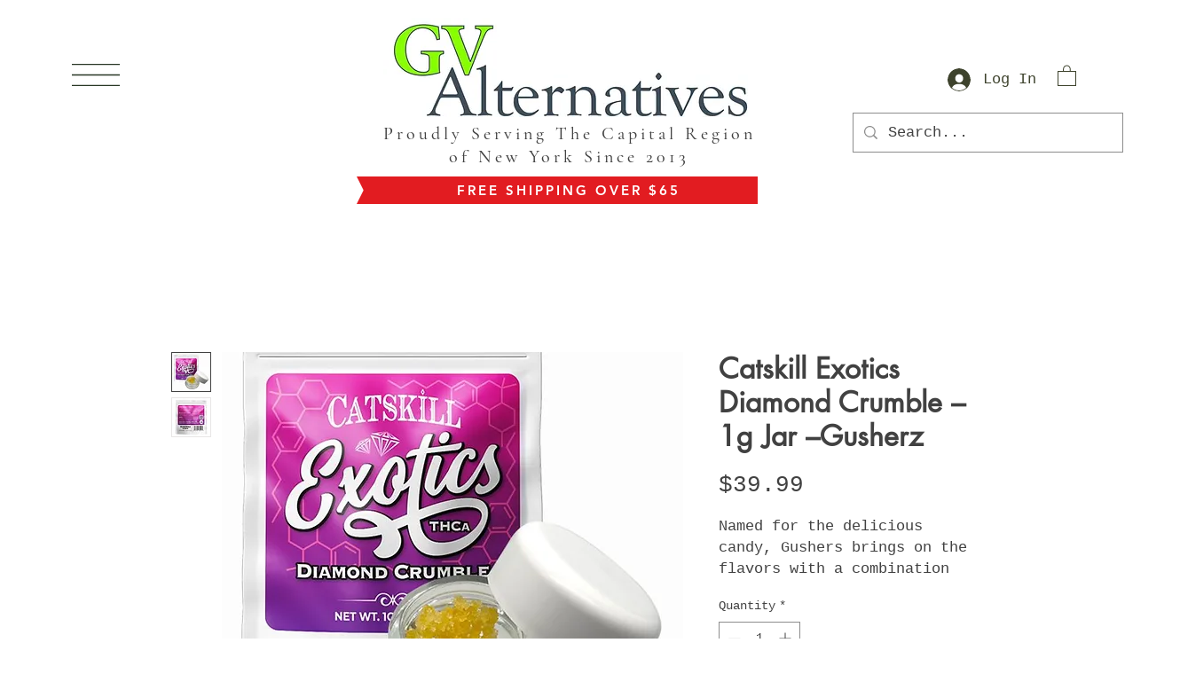

--- FILE ---
content_type: text/javascript
request_url: https://mkp-prod.nyc3.cdn.digitaloceanspaces.com/age-verification/mkp-age-verification-script.js?instance_id=b9a7c228-bf08-450d-81ed-172dac6911f1
body_size: 4413
content:
if (window.mkpAgeVerificationScriptValidation != "running") {
  window.mkpAgeVerificationScriptValidation = "running";
  function runMkpAgeVerificationScript() {
    //*** Global Variables - Start */
    // main endpoints
    const cdnBaseUrl =
      "https://mkp-prod.nyc3.cdn.digitaloceanspaces.com/age-verification";

    const backendUrl =
      "https://us-east1-age-verification-wix.cloudfunctions.net";
    const appId = "0ae2a363-4587-4d31-8e52-fc39d2e61fb9";
    const instanceId = document
      .getElementById("age-verification-mkp")
      .src.split("instance_id=")[1];
    const vueScriptUrl = cdnBaseUrl + "/vue_widget/app.js"; // should placed in 'vue_widget/' directory

    const MKPGlobalVars = {
      cdnUrl: cdnBaseUrl,
      appId: appId,
      backendUrl: backendUrl,
      instanceId: instanceId,
    };

    var MKPAfHttpClient = function () {
      this.get = function (aUrl, aCallback) {
        var anHttpRequest = new XMLHttpRequest();
        anHttpRequest.onreadystatechange = function () {
          if (anHttpRequest.readyState == 4 && anHttpRequest.status == 200)
            aCallback(anHttpRequest.responseText);
        };
        anHttpRequest.open("GET", aUrl, true);
        anHttpRequest.send(null);
      };
    };

    // Vacation dates
    let startDate = "2023-09-05 15:00";
    let endDate = "2023-09-23 15:52";

    let widgetData = [
      {
        name: "Banner Widget",
        id: "banner-widget",
        version: "main",
        minWidth: 200,
        maxWidth: 2000,
        elements: {
          xxs: [
            {
              widgetName: "vacation-banner",
              displayName: "Widget container",
              imageUrl:
                "https://dev-reviews-mkp.nyc3.cdn.digitaloceanspaces.com/dev-mkp-vacation-mode/default_images/img_vacation_02.png",
              C_Underage_Action_Redirect_URL: "https://www.google.com",
              styles: {
                ani_Duration: 0,
                D_Btn_Size: 14,
                D_Popup_Footer_TextColor: "rgba(125, 126, 127, 1)",
                C_Popup_Title_Text: "Please confirm your age",
                L_Stack_Align: "center",
                L_ImgOrigin: "center",
                D_Bg_Enable_Overlay: true,
                position_Left: 0,
                C_Underage_Action_Message:
                  "You are not allowed to enter this sites",
                L_MakeFullScreen: false,
                D_Bg_SecondaryColor: "rgb(255, 255, 255)",
                D_ConBtn_BorderWidth: 0,
                C_Verification_Method: "y_n",
                ani_Type: "fade",
                position_Top: 0,
                D_Bg_Blur: 0,
                L_ConBtn_Style: "round",
                D_Popup_Title_FontSize: 18,
                D_Bg_Ov_Blur: 7,
                D_Bg_BdrColor: "#e5e5e5",
                D_Bg_Message_PrimaryColor: "rgba(202, 51, 72, 1)",
                C_Enable_Image: false,
                L_CanBtn_Style: "round",
                D_Bg_Enable_Gradient: false,
                L_MaxWidth: 539,
                L_Bg_Padding: {
                  top: 25,
                  left: 25,
                  bottom: 25,
                  right: 25,
                },
                D_ConBtn_BgColor: "rgba(249, 140, 65, 1)",
                C_Popup_Content_Text: "Please, verify your age",
                L_Bg_MobilePadding: {
                  top: 8,
                  left: 24,
                  bottom: 12,
                  right: 24,
                },
                D_ConBtn_BorderColor: "rgba(255, 255, 255, 1)",
                C_Minimum_Age: "18",
                D_Confirm_Btn_Color: "rgba(249, 140, 65, 1)",
                V_Design_SBtn_BorderWidth: 1,
                D_Bg_Ov_Enable_Gradient: false,
                position: "center-center",
                D_Popup_Cancel_Btn_TextColor: "rgba(249, 140, 65, 1)",
                D_Popup_Confirm_Btn_TextColor: "rgba(255, 255, 255, 1)",
                D_Bg_PrimaryColor: "#ffffff",
                C_Underage_Action: "redirect_to_url",
                D_Popup_Footer_FontSize: 11,
                D_Cancel_Btn_Color: "rgba(248, 248, 248, 1)",
                position_Right: 0,
                D_CanBtn_BorderWidth: 0,
                L_MaxHeight: 490,
                D_CanBtn_BgColor: "rgba(241, 241, 241, 1)",
                L_TakeMaxWidth: false,
                position_Bottom: 0,
                D_Bg_Ov_SecondaryColor: "rgba(0, 0, 0, 0.5)",
                D_Bg_BdrWidth: 0,
                D_Cancel_Btn_TColor: "rgba(249, 140, 65, 1)",
                L_ConBtn_Radius: 40,
                C_Popup_Enable_Footer: true,
                L_ImgResize: "contain",
                D_Popup_Title_TextFont: "Poppins",
                C_Popup_Footer_Text:
                  "By entering this site you are agreeing to the Terms of Use and Privacy Policy.",
                D_Popup_Content_Font_Formats: [],
                C_Cancel_Btn_Text: "No, I am under 18",
                C_Remember_Visitor: "365",
                L_MinHeight: 40,
                D_Bg_Ov_PrimaryColor: "rgba(0, 0, 0, 0.2)",
                L_ElementGap: 89,
                L_Popup_Template: "template_1",
                C_Confirm_Btn_Text: "Yes, I am over 18",
                L_CanBtn_Radius: 40,
                L_ImgCRadius: 0,
                L_Bg_CRadius: 0,
                D_Confirm_Btn_TColor: "rgba(255, 255, 255, 1)",
                L_Text_Stack_Align: "center",
                D_Popup_Content_FontSize: 14,
                D_Popup_Footer_Font_Formats: [],
                D_Popup_Cancel_Btn_TextFont: "Poppins",
                D_Popup_Confirm_Btn_FontSize: 12,
                D_Popup_Cancel_Btn_FontSize: 12,
              },
              id: "container",
              type: "widget",
            },
          ],
          lg: [
            {
              widgetName: "vacation-banner",
              displayName: "Widget container",
              imageUrl:
                "https://dev-reviews-mkp.nyc3.cdn.digitaloceanspaces.com/dev-mkp-vacation-mode/default_images/img_vacation_02.png",
              C_Underage_Action_Redirect_URL: "https://www.google.com",
              styles: {
                ani_Duration: 0,
                D_Btn_Size: 14,
                D_Popup_Footer_TextColor: "rgba(125, 126, 127, 1)",
                C_Popup_Title_Text: "Please confirm your age",
                L_Stack_Align: "center",
                L_ImgOrigin: "center",
                D_Bg_Enable_Overlay: true,
                position_Left: 0,
                C_Underage_Action_Message:
                  "You are not allowed to enter this sites",
                L_MakeFullScreen: false,
                D_Bg_SecondaryColor: "rgb(255, 255, 255)",
                D_ConBtn_BorderWidth: 0,
                C_Verification_Method: "y_n",
                ani_Type: "fade",
                position_Top: 0,
                D_Bg_Blur: 0,
                L_ConBtn_Style: "round",
                D_Popup_Title_FontSize: 18,
                D_Bg_Ov_Blur: 7,
                D_Bg_BdrColor: "#e5e5e5",
                D_Bg_Message_PrimaryColor: "rgba(202, 51, 72, 1)",
                L_CanBtn_Style: "round",
                C_Enable_Image: false,
                D_Bg_Enable_Gradient: false,
                L_MaxWidth: 539,
                L_Bg_Padding: {
                  top: 25,
                  left: 25,
                  bottom: 25,
                  right: 25,
                },
                C_Popup_Content_Text: "Please, verify your age",
                D_ConBtn_BgColor: "rgba(249, 140, 65, 1)",
                L_Bg_MobilePadding: {
                  top: 8,
                  left: 24,
                  bottom: 12,
                  right: 24,
                },
                D_ConBtn_BorderColor: "rgba(255, 255, 255, 1)",
                C_Minimum_Age: "18",
                D_Confirm_Btn_Color: "rgba(249, 140, 65, 1)",
                V_Design_SBtn_BorderWidth: 1,
                D_Bg_Ov_Enable_Gradient: false,
                position: "center-center",
                D_Popup_Cancel_Btn_TextColor: "rgba(249, 140, 65, 1)",
                D_Popup_Confirm_Btn_TextColor: "rgba(255, 255, 255, 1)",
                D_Bg_PrimaryColor: "#ffffff",
                C_Underage_Action: "redirect_to_url",
                D_Popup_Footer_FontSize: 11,
                D_Cancel_Btn_Color: "rgba(248, 248, 248, 1)",
                position_Right: 0,
                D_CanBtn_BorderWidth: 0,
                L_MaxHeight: 490,
                D_CanBtn_BgColor: "rgba(241, 241, 241, 1)",
                L_TakeMaxWidth: false,
                position_Bottom: 0,
                D_Bg_Ov_SecondaryColor: "rgba(0, 0, 0, 0.5)",
                D_Cancel_Btn_TColor: "rgba(249, 140, 65, 1)",
                D_Bg_BdrWidth: 0,
                L_ConBtn_Radius: 40,
                L_ImgResize: "contain",
                C_Popup_Enable_Footer: true,
                D_Popup_Title_TextFont: "Poppins",
                C_Popup_Footer_Text:
                  "By entering this site you are agreeing to the Terms of Use and Privacy Policy.",
                D_Popup_Content_Font_Formats: [],
                C_Cancel_Btn_Text: "No, I am under 18",
                L_MinHeight: 40,
                C_Remember_Visitor: "365",
                D_Bg_Ov_PrimaryColor: "rgba(0, 0, 0, 0.2)",
                L_ElementGap: 89,
                L_Popup_Template: "template_1",
                C_Confirm_Btn_Text: "Yes, I am over 18",
                L_CanBtn_Radius: 40,
                L_ImgCRadius: 0,
                L_Bg_CRadius: 0,
                L_Text_Stack_Align: "center",
                D_Confirm_Btn_TColor: "rgba(255, 255, 255, 1)",
                D_Popup_Content_FontSize: 14,
                D_Popup_Footer_Font_Formats: [],
                D_Popup_Cancel_Btn_TextFont: "Poppins",
                D_Popup_Confirm_Btn_FontSize: 12,
                D_Popup_Cancel_Btn_FontSize: 12,
              },
              id: "container",
              type: "widget",
            },
          ],
        },
      },
    ];
    let widgetVisibility = {
      visibility_status: false,
      visibility_option: "all-pages",
    };
    let subscriptionPlan = "Free";

    // Permission keys
    let isPreviewMode = false; /** flag use for hide widget in dashboard app web previews */
    let isWidgetDataAvailable = true;
    let isHomePage = true;

    //*** Global Variables - End */

    // Run functions
    bindGlobalVariables();
    bindVueWidget();
    mkpAgeVerificationData();

    //*** Functions - Start */
    function bindGlobalVariables() {
      //Add main/global variables into head
      const MKPGlobalVarsScript = document.createElement("script");
      MKPGlobalVarsScript.setAttribute(
        "MkpAgeVerificationGlobalVars",
        JSON.stringify(MKPGlobalVars)
      );
      MKPGlobalVarsScript.id = "MKP-AGE-VERIFICATION-GLOBAL-VARS";
      document.head.appendChild(MKPGlobalVarsScript);
    }
    function bindVueWidget() {
      //Add vue widget .js and .css file into the head
      const MKPImportedVueComps = document.createElement("script");
      MKPImportedVueComps.src = vueScriptUrl;
      document.head.appendChild(MKPImportedVueComps);
    }

    function mkpRegisterListener() {
      window.wixDevelopersAnalytics.register(
        MKPGlobalVars.appId,
        (eventName, eventParams) => {
          switch (eventName) {
            case "PageView":
              const pagePath = eventParams.pagePath;
              isHomePage = pagePath === "/";
              checkAndAddWidgets();
              break;
            case "ViewContent":
              // isHomePage = pagePath === "/";
              // checkAndAddWidgets();
              break;
          }
        }
      );
    }

    function mkpAgeVerificationData() {
      const backendUrl = MKPGlobalVars.backendUrl;
      const instance_id = `instance_id=${MKPGlobalVars.instanceId}`;

      const getReviewsDataUrl = `${backendUrl}/getFrontendData?${instance_id}`;
      const mkpGetClient = new MKPAfHttpClient();

      mkpGetClient.get(getReviewsDataUrl, function (res) {
        const ageVerificationData = JSON.parse(res);
        startDate = ageVerificationData.vacation_start_date || startDate;
        endDate = ageVerificationData.vacation_end_date || endDate;
        widgetVisibility =
          ageVerificationData.widget_visibility || widgetVisibility;
        subscriptionPlan =
          ageVerificationData.subscription_plan || subscriptionPlan;
        const vacation_widgetData = ageVerificationData.widget_data;

        isWidgetDataAvailable = Object.keys(widgetData).length > 0;
        if (isWidgetDataAvailable) widgetData = vacation_widgetData;
        // console.log("Ⓜ️ ~ ageVerificationData:", ageVerificationData);
        // console.log("Ⓜ️ ~ widgetData:", widgetData);

        checkAndAddWidgets();
      });
    }

    function checkAndAddWidgets() {
      mkpRemoveWidget();
      const isWidgetActive = widgetVisibility.visibility_status == true;
      const visibleOnlyInHomePage =
        widgetVisibility.visibility_option === "home-only";
      const isFreePlanUser = subscriptionPlan === "Free";

      if (!isWidgetActive || !isWidgetDataAvailable || isPreviewMode) {
        return;
      }
      if ((isFreePlanUser || visibleOnlyInHomePage) && isHomePage) {
        mkpShowVacationWidget();
      }
      if (!isFreePlanUser && !visibleOnlyInHomePage) {
        mkpShowVacationWidget();
      }
      if ((isFreePlanUser || visibleOnlyInHomePage) && !isHomePage) {
        mkpRemoveWidget();
      }
    }

    function mkpShowVacationWidget() {
      let vacationBanner = document.createElement("mkp-age-verification-popup");

      vacationBanner.setAttribute("startdate", JSON.stringify(startDate));
      vacationBanner.setAttribute("enddate", JSON.stringify(endDate));

      const styleData = JSON.stringify(widgetData[0]);
      vacationBanner.setAttribute("styledata", styleData);

      document.body.appendChild(vacationBanner);

      /** start: Adding custom CSS to adjust wix website elements to preview banner widgets */
      const containerStyles = widgetData[0].elements["lg"][0].styles;
      // console.log(
      //   "🚀 ~ file: mkp-age-verification-script16.js:302 ~ mkpShowVacationWidget ~ containerStyles:",
      //   containerStyles
      // );

      if (containerStyles.C_Remember_Visitor == "0") {
        window.localStorage.removeItem("ageVerificationExpirationDate");
      }

      const isBanner = containerStyles.L_TakeMaxWidth;
      const isUpperPosition = containerStyles.position == "center-top";

      if (isBanner) {
        // selecting shadowRoot element
        const shadowRoot = document.querySelector(
          "mkp-age-verification-popup"
        ).shadowRoot;

        let widgetHolder = shadowRoot.querySelector(".widget-holder");
        let wixWebsite = document.getElementById("SITE_CONTAINER");
        let siteHeader = document.querySelector(".SITE_HEADER");
        let siteHeaderMobile = document.querySelector(".MENU_AS_CONTAINER");
        let body = document.getElementsByTagName("body")[0];

        // The widget holder must be compact to the internal widget size as the banner does not require a backdrop
        widgetHolder.style.height = "auto";

        // Prepare main body to handle flex col stack
        body.style.display = "flex";
        body.style.flexDirection = "column";

        if (isUpperPosition) {
          const widgetContainer = shadowRoot.querySelector(".widget-container");

          // To push wix website always as the 2nd element
          wixWebsite.style.order = 1;

          // Waiting until the banner widget properly planted into the root
          setTimeout(() => {
            const bannerHeight = widgetContainer.getBoundingClientRect().height; // getting banner widget live height
            if (siteHeader) {
              // available only in desktop version
              siteHeader.style.marginTop = bannerHeight + "px"; // As the header is fixed, space should be provided for the banner widget
            }
            if (siteHeaderMobile) {
              // available only in mobile version
              siteHeaderMobile.style.marginTop = bannerHeight + "px"; // mobile header is a different component
            }
          }, 1000);

          // add custom CSS for banner widget fixed on top
          vacationBanner.style.position = "fixed";
          vacationBanner.style.zIndex = "9999999999999";
          vacationBanner.style.top = "0px";
          vacationBanner.style.bottom = "unset";
        } else {
          let widgetBackdrop = shadowRoot.querySelector(".widget-backdrop");
          let widgetHolderNew = shadowRoot.querySelector(".widget-holder");

          widgetBackdrop.style.overflow = "hidden"; // hide overflow-x scrollbar
          widgetHolderNew.style.position = "unset"; // prepare widget to stick to bottom
          widgetHolderNew.style.maxWidth = "100%"; // to identify the overflow limit

          // To push wix website always top
          wixWebsite.style.order = 0;

          // add custom CSS for banner widget to sticky to bottom
          vacationBanner.style.position = "sticky"; // without sticky final elements wan't display properly
          vacationBanner.style.zIndex = "9"; // need to push this layer a little back to allow chat widget to display properly
          vacationBanner.style.top = "unset";
          vacationBanner.style.bottom = "0px";
        }
      }
      // end: Adding custom CSS to adjust wix website elements to preview banner widgets
    }

    function mkpRemoveWidget() {
      let vacationBanner = document.querySelector("mkp-age-verification-popup");
      if (vacationBanner) vacationBanner.remove();

      // resting overridden styles
      let siteHeader = document.querySelector(".SITE_HEADER");
      let siteHeaderMobile = document.querySelector(".MENU_AS_CONTAINER");

      if (siteHeader) {
        siteHeader.style.marginTop = "0px";
      }
      if (siteHeaderMobile) {
        siteHeaderMobile.style.marginTop = "0px";
      }
    }

    function previewScreenCheckEvent(event) {
      // remove widget in preview mode
      if (event.data.action === "mkpHideWidget") {
        // console.log("Ⓜ️ This is preview screen: ", event.data);
        isPreviewMode = true;
        mkpRemoveWidget();
      }
    }
    //*** Functions - End */

    // check is widget page in the preview mode
    window.addEventListener("message", previewScreenCheckEvent);

    // Remove the event listener after 15 seconds
    setTimeout(() => {
      window.removeEventListener("message", previewScreenCheckEvent);
    }, 16000);

    window.wixDevelopersAnalytics
      ? mkpRegisterListener()
      : window.addEventListener(
          "wixDevelopersAnalyticsReady",
          mkpRegisterListener
        );
  }
  window.runMkpAgeVerificationScript();

  // if (window.attachEvent) {
  //   window.attachEvent("onload", mkpAgeVerificationScript);
  // } else if (window.addEventListener) {
  //   window.addEventListener("load", mkpAgeVerificationScript, false);
  // } else {
  //   document.addEventListener("load", mkpAgeVerificationScript, false);
  // }
}
